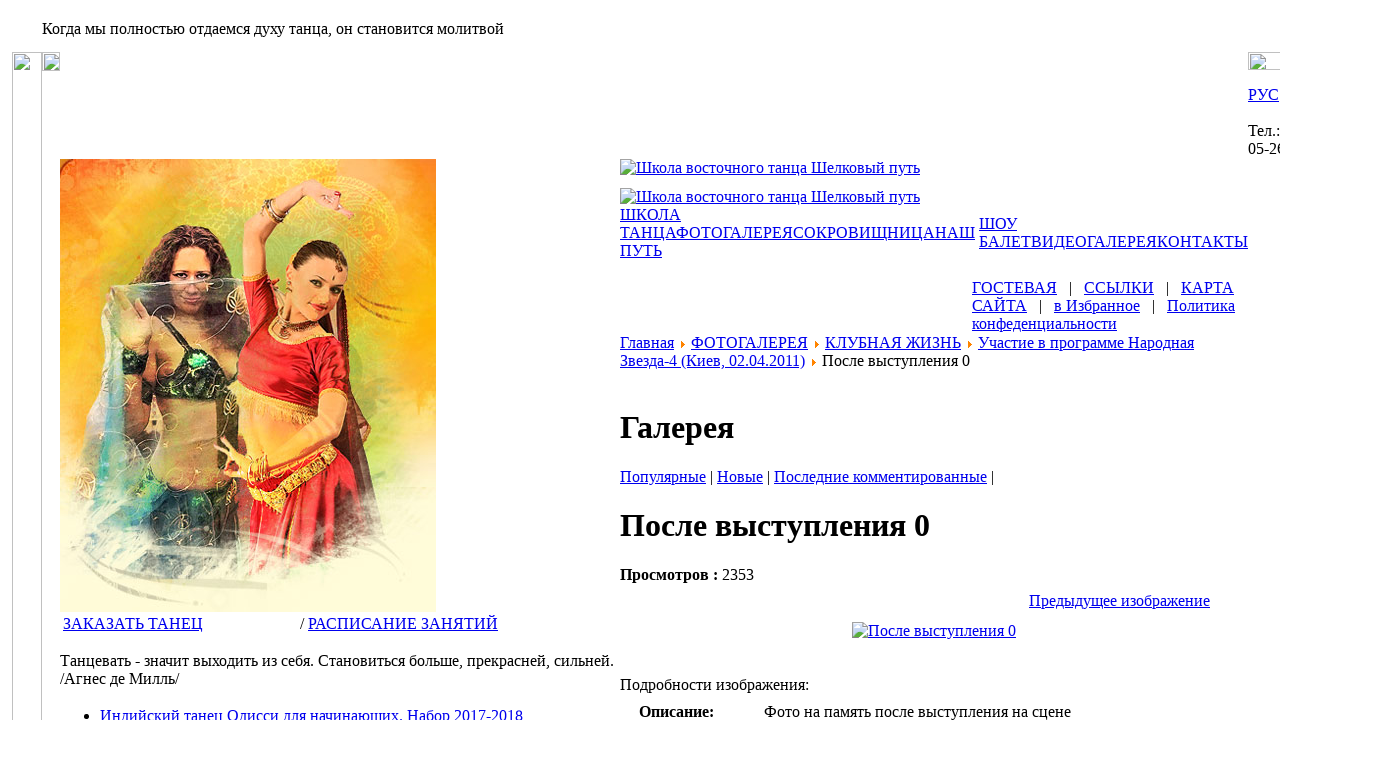

--- FILE ---
content_type: text/html; charset=windows-1251
request_url: https://orientaldance.com.ua/index.php?option=com_true&Itemid=89&func=detail&catid=26&id=435
body_size: 14905
content:
<?xml version="1.0" encoding="windows-1251"?>
<!DOCTYPE html PUBLIC "-//W3C//DTD XHTML 1.0 Transitional//EN" "http://www.w3.org/TR/xhtml1/DTD/xhtml1-transitional.dtd">
<html xmlns="http://www.w3.org/1999/xhtml">
<head>
<meta http-equiv="Content-Type" content="text/html; charset=windows-1251" />
<link href="https://orientaldance.com.ua/templates/orientaldance/css/template_css.css" rel="stylesheet" type="text/css" />

<title>Участие в программе Народная Звезда-4 (Киев, 02.04.2011) - После выступления 0</title>
<meta name="description" content="" />
<meta name="keywords" content="" />
<meta name="distribution" content="global" />
<meta name="rating" content="General" />
<meta name="document-state" content="Dynamic" />
<meta name="documentType" content="WebDocument" />
<meta name="audience" content="all" />
<meta name="revisit" content="10 days" />
<meta name="revisit-after" content="10 days" />
<meta name="allow-search" content="yes" />
<meta name="language" content="russian" />
<link href="https://orientaldance.com.ua/components/com_jcomments/tpl/default/style.css?v=10" rel="stylesheet" type="text/css" />
<script src="https://orientaldance.com.ua/components/com_jcomments/js/jcomments-v2.1.js?v=2" type="text/javascript"></script>
<script src="https://orientaldance.com.ua/components/com_jcomments/libraries/joomlatune/ajax.js" type="text/javascript"></script>

<link href="https://orientaldance.com.ua/components/com_true/css/dg.css" rel="stylesheet" type="text/css" />
<meta http-equiv="imagetoolbar" content="no" />
<script type="text/javascript" src="https://orientaldance.com.ua/components/com_true/js/carusel/jquery.js"></script>
<script type="text/javascript" src="https://orientaldance.com.ua/components/com_true/js/highslide/highslide-full.js"></script>
<link rel="stylesheet" type="text/css" href="https://orientaldance.com.ua/components/com_true/js/highslide/highslide.css" />
<script type='text/javascript'>
					hs.showCredits = false;
					hs.graphicsDir = '/components/com_true/js/highslide/graphics/';
					hs.outlineType = 'rounded-white';
					hs.captionEval = 'this.thumb.alt';
					hs.loadingText = 'Загружаем...';
					hs.registerOverlay(
				    {
				        thumbnailId: null,
				        overlayId: 'controlbar',
				        position: 'top right',
				        hideOnMouseOut: true,
				        opacity: 1
				    }
					);
					</script><script type="text/javascript" src="https://orientaldance.com.ua/components/com_true/js/carusel/jcarousellite.js"></script>
<link rel="stylesheet" type="text/css" href="https://orientaldance.com.ua/components/com_true/js/carusel/jquery.jcarousel.css" />
<link rel="stylesheet" type="text/css" href="https://orientaldance.com.ua/components/com_true/js/carusel/skin.css" />
<link rel="alternate" type="application/rss+xml" title="После выступления 0" href="https://orientaldance.com.ua/index2.php?option=com_jcomments&amp;task=rss&amp;object_id=435&amp;object_group=com_true&amp;no_html=1" />
<base href="https://orientaldance.com.ua/" />
<link rel="shortcut icon" href="https://orientaldance.com.ua/images/favicon.ico" /><!--[if lte IE 6]>
<link href="https://orientaldance.com.ua/templates/orientaldance/css/ieonly.css" rel="stylesheet" type="text/css" />
<![endif]-->
<script language="javascript" type="text/javascript">
<!--
function bookmarkthis(title,url) {
  if (window.sidebar) { // Firefox
     window.sidebar.addPanel(title, url, "");
  } else if (document.all) { // IE
     window.external.AddFavorite(url, title);
  } else if (window.opera && window.print) { // Opera
     var elem = document.createElement('a');
     elem.setAttribute('href',url);
     elem.setAttribute('title',title);
     elem.setAttribute('rel','sidebar');
     elem.click();
  }
}
//-->
</script>
<script type="text/javascript">

  var _gaq = _gaq || [];
  _gaq.push(['_setAccount', 'UA-18329209-1']);
  _gaq.push(['_trackPageview']);

  (function() {
    var ga = document.createElement('script'); ga.type = 'text/javascript'; ga.async = true;
    ga.src = ('https:' == document.location.protocol ? 'https://ssl' : 'http://www') + '.google-analytics.com/ga.js';
    var s = document.getElementsByTagName('script')[0]; s.parentNode.insertBefore(ga, s);
  })();

</script>
<link rel="stylesheet" type="text/css" href="./style.css"/>
<link rel="stylesheet" href="//maxcdn.bootstrapcdn.com/font-awesome/4.3.0/css/font-awesome.min.css">
<script type="text/javascript" src="./js/jquery-1.7.2.min.js" ></script>
<script type="text/javascript" src="./js/script.js"></script>
<script type="text/javascript" src="./js/script2.js"></script>
</head>
<!--body:begin-->

<body>
<!-- Google Tag Manager -->
<noscript><iframe src="//www.googletagmanager.com/ns.html?id=GTM-MPHXGG"
height="0" width="0"
style="display:none;visibility:hidden"></iframe></noscript>
<script>(function(w,d,s,l,i){w[l]=w[l]||[];w[l].push({'gtm.start':
new Date().getTime(),event:'gtm.js'});var f=d.getElementsByTagName(s)[0],
j=d.createElement(s),dl=l!='dataLayer'?'&l='+l:'';j.async=true;j.src=
'//www.googletagmanager.com/gtm.js?id='+i+dl;f.parentNode.insertBefore(j,f);
})(window,document,'script','dataLayer','GTM-MPHXGG');</script>
<!-- End Google Tag Manager -->
<table border="0" cellpadding="0" cellspacing="0" width="100%">
  <tbody><tr>
    <td class="gcl" width="3%">&nbsp;</td>
    <td width="94%"><table border="0" cellpadding="0" cellspacing="0" width="100%">
      <tbody><tr>
        <td class="gcl_t" height="44" width="30"><img src="/templates/orientaldance/images/sp.gif" height="1" width="1"></td>
        <td class="moto" title="Школа восточного танца Шелковый путь Киев, танец живота, восточные танцы, индийские танцы"><div class="dmoto">Когда мы полностью отдаемся духу танца, он становится молитвой</div>          <img src="/templates/orientaldance/images/sp.gif" height="1" width="1"></td>
        <td width="30"><img src="/templates/orientaldance/images/sp.gif" height="1" width="1"></td>
      </tr>
      <tr>
        <td class="gcl_b_l" align="right" valign="top"><img src="/templates/orientaldance/images/uleft.gif" height="706" width="30"></td>
        <td valign="top"><table border="0" cellpadding="0" cellspacing="0" width="100%">
          <tbody><tr>
            <td class="c1" height="9" valign="top" width="8"><div class="rcon1"><div class="rcon_i"><img src="/templates/orientaldance/images/rcon1.gif" height="19" width="18"></div>
            <img src="/templates/orientaldance/images/sp.gif" height="1" width="1"></div></td>
            <td class="gltop_left" width="16"><img src="/templates/orientaldance/images/l2left.gif" height="9" width="116"></td>
            <td class="gltop" align="right"><img src="/templates/orientaldance/images/l2right.gif" height="9" width="170"></td>
            <td class="c2" valign="top" width="9"><div class="lcon1">
                <div class="vuho_r"><img src="/templates/orientaldance/images/vuho_r.gif" height="18" width="96"></div>
                <div class="lcon_i"><img src="/templates/orientaldance/images/lcon1.gif" height="16" width="17"></div>
                <!-- меню язык  начало--><div class="lang"><a href="#">РУС</a> | <a href="#">ENG</a><br /><br /><span style="font-size:16px;">Тел.: 050-184-05-26</span></div><!-- меню язык конец -->
                <img src="/templates/orientaldance/images/sp.gif" height="1" width="1"></div></td>
          </tr>
          <tr>
            <td class="glleft_top" height="81" valign="top"><img src="/templates/orientaldance/images/l1t.gif" height="81" width="8"></td>
            <td colspan="2" rowspan="2" class="main" valign="top"><table class="gvis" border="0" cellpadding="0" cellspacing="0" width="100%">
              <tbody><tr>
                <td valign="top" width="376">
		<div class="random_image">
					<img src="https://orientaldance.com.ua/images/rotate/slide1.jpg" border="0" width="376" height="453" alt="slide1.jpg" />
				</div>
<!-- <img src="/templates/orientaldance/images/ileft1.jpg" height="453" width="376"> -->

<table valign="top" width="100%"><tr><td width="38%"><div class="hnews2"><a href="https://orientaldance.com.ua/performance.html" title="Заказать выступление экзотических восточних танцев, шоу программу танца живота на корпоратив, свадьбу, день рождения, вечеринку">ЗАКАЗАТЬ ТАНЕЦ</a></div></td><td width="1%"><div class="hnews3"> / </div></td><td width="50%"><div class="hnews2"><a href="https://orientaldance.com.ua/groups.html" title="Расписание занятий">РАСПИСАНИЕ ЗАНЯТИЙ</a></div></td></tr></table>
<!-- статистика начало -->
<!-- рассылка начало -->
<!-- наши проекты начало -->
<!-- партнеры начало -->
<!-- аффоризм начало -->
<!-- Опрос начало -->
		<div class="moduletableaff">
<p>Танцевать - значит выходить из себя. Становиться больше, прекрасней, сильней.  /Агнес де Милль/ </p>		</div>
		<div class="moduletablestik_l">
			<h3></h3>
<ul class="latestnews">
	<li class="latestnews">
		<a href="index.php?option=com_content&amp;task=view&amp;id=343&amp;Itemid=45" title="Индийский танец Одисси для начинающих. Набор 2017-2018" class="latestnews">Индийский танец Одисси для начинающих. Набор 2017-2018</a>
	</li>
		<li class="latestnews">
		<a href="index.php?option=com_content&amp;task=view&amp;id=334&amp;Itemid=45" title="Индийские танцы Болливуд для начинающих. Набор 2017-2018" class="latestnews">Индийские танцы Болливуд для начинающих. Набор 2017-2018</a>
	</li>
		<li class="latestnews">
		<a href="index.php?option=com_content&amp;task=view&amp;id=342&amp;Itemid=45" title="Танец живота для начинающих. Набор 2017-2018" class="latestnews">Танец живота для начинающих. Набор 2017-2018</a>
	</li>
		<li class="latestnews">
		<a href="index.php?option=com_content&amp;task=view&amp;id=345&amp;Itemid=45" title="Аренда зала почасово Киев" class="latestnews">Аренда зала почасово Киев</a>
	</li>
	</ul>
		</div>
		<div class="moduletablehnewsl">
<link href="/modules/minifrontpage/style.css" rel="stylesheet" type="text/css"><div class="hnews_main"><a href="/news.html">НОВОСТИ</a></div><table class="minifp" width="100%"><tbody><tr>
<td class="minifp" valign="top" width="100%">
<br class="minifp-seperator">
        <a href="index.php?option=com_content&amp;task=view&amp;id=339&Itemid=44"><img src="https://orientaldance.com.ua/images/stories/news/ukrainka2017_250.jpg" class="Tips2" title="Новости клуба \"Шелковый путь\" :: С днем независимости Украины!!!" border="0" width="80"  align="left" /></a><span class="minifp-introtitle">
        <a href="index.php?option=com_content&amp;task=view&amp;id=339&Itemid=44" class="dgm_title"class="Tips2" title="Новости клуба \"Шелковый путь\" :: С днем независимости Украины!!!" >С днем независимости Украины!!!</a><br /></span>
<span class="minifp-date">23.08.2017</span>
<br>
         Поздравляем всех украинцев с 26 годовщиной независимости.
 
...<br class="minifp-seperator">
<div class="minifp-full-link-wrp">
        <a class="createdate" href="index.php?option=com_content&amp;task=view&amp;id=339&Itemid=44">Подробнее...</a></div></td></tr><tr>
<td class="minifp" valign="top" width="100%">
<br class="minifp-seperator">
        <a href="index.php?option=com_content&amp;task=view&amp;id=338&Itemid=44"><img src="https://orientaldance.com.ua/images/stories/news/bellydanceconcert06_250.jpg" class="Tips2" title="Новости клуба \"Шелковый путь\" :: Новый обучающий сезон 2017-18 в школе танца &quot;Шелковый путь&quot;" border="0" width="80"  align="left" /></a><span class="minifp-introtitle">
        <a href="index.php?option=com_content&amp;task=view&amp;id=338&Itemid=44" class="dgm_title"class="Tips2" title="Новости клуба \"Шелковый путь\" :: Новый обучающий сезон 2017-18 в школе танца &quot;Шелковый путь&quot;" >Новый обучающий сезон 2017-18 в школе танца "Шелковый путь"</a><br /></span>
<span class="minifp-date">22.08.2017</span>
<br>
         Школа танца открывает двери для всех желающих обучаться танцу. Набор 2017-2018 года. Погрузитесь в прекрасный мир танца - ведь это не только здоровье и физическая форма, но и море удовольствия!
 
...<br class="minifp-seperator">
<div class="minifp-full-link-wrp">
        <a class="createdate" href="index.php?option=com_content&amp;task=view&amp;id=338&Itemid=44">Подробнее...</a></div></td></tr></tbody></table>
<!-- End module -->		</div>
		<div class="moduletablehnewsl">
<link href="/modules/minifrontpage/style.css" rel="stylesheet" type="text/css"><div class="hnews_main"><a href="/articles.html">СТАТЬИ</a></div><table class="minifp" width="100%"><tbody><tr>
<td class="minifp" valign="top" width="100%">
<br class="minifp-seperator">
        <a href="index.php?option=com_content&amp;task=view&amp;id=215&Itemid=71"><img src="https://orientaldance.com.ua/images/stories/default_thumb.gif" class="Tips2" title="Статьи :: Индийский танец Одисси. Стиль Гуру Сурендра Натх Джены" border="0" width="80" align="left" /></a><span class="minifp-introtitle">
        <a href="index.php?option=com_content&amp;task=view&amp;id=215&Itemid=71" class="dgm_title"class="Tips2" title="Статьи :: Индийский танец Одисси. Стиль Гуру Сурендра Натх Джены" >Индийский танец Одисси. Стиль Гуру Сурендра Натх Джены</a><br /></span>
<span class="minifp-date">31.03.2011</span>
<br>
        Среди семи классических стилей индийского танца наиболее древним является Одисси, процветавший в многочисленных храмах восточного штата Орисса.&nbsp;Танец и музыка, как и любая форма искусства в Индии...<br class="minifp-seperator">
<div class="minifp-full-link-wrp">
        <a class="createdate" href="index.php?option=com_content&amp;task=view&amp;id=215&Itemid=71">Подробнее...</a></div></td></tr><tr>
<td class="minifp" valign="top" width="100%">
<br class="minifp-seperator">
        <a href="index.php?option=com_content&amp;task=view&amp;id=214&Itemid=71"><img src="https://orientaldance.com.ua/images/stories/articles/Bollywood_010.jpg" class="Tips2" title="Статьи :: Болливуд - танцы индийского кино" border="0" width="80"  align="left" /></a><span class="minifp-introtitle">
        <a href="index.php?option=com_content&amp;task=view&amp;id=214&Itemid=71" class="dgm_title"class="Tips2" title="Статьи :: Болливуд - танцы индийского кино" >Болливуд - танцы индийского кино</a><br /></span>
<span class="minifp-date">16.03.2011</span>
<br>
        



 Bollywood dance неизменно радует нас в индийских фильмах. Пластика этих танцев одновременно зажигательная и женственная, горячая - чувственная и мягкая - лиричная никого не оставит равнодушны...<br class="minifp-seperator">
<div class="minifp-full-link-wrp">
        <a class="createdate" href="index.php?option=com_content&amp;task=view&amp;id=214&Itemid=71">Подробнее...</a></div></td></tr></tbody></table>
<!-- End module -->		</div>
		<div class="moduletable">
<div class="hnews"><a href="index.php?option=com_postman&Itemid=86">РАССЫЛКА</a></div>
<!--  Beginning Module : Postman GPL 1.0   -->

				<script language="javascript" type="text/javascript">
				<!--
					function submitpostmanmod1(formname) {
						var form = eval('document.'+formname);var place = form.email.value.indexOf("@",1);var point = form.email.value.indexOf(".",place+1); if (form.email.value == "" || form.email.value == "Электронная почта") {alert( "Пожалуйста, введите правильно адрес e-mail." );return false;
						} else {if ((place > -1)&&(form.email.value.length >2)&&(point > 1)){form.submit();return true;
							} else {alert( "Пожалуйста, введите правильно адрес e-mail." );return false;}}}
				 //-->
				</script><link rel="stylesheet" href="https://orientaldance.com.ua/components/com_postman/css/postman.css" type="text/css" ><form action="index.php?option=com_postman" method="post" name="modpostmanForm1">
			<div class="" style="text-align:left"><input type="hidden"  value="1" name="subscribed[1]" />
<input type="hidden" name="sub_list_id[1]" value="1" />
<input type="hidden" name="acc_level[1]" value="0" /><input id="wz_12" type="text" size="20" value="Электронная почта" class="inputbox" name="email" onblur="if(this.value=='') this.value='Электронная почта';" onfocus="if(this.value=='Электронная почта') this.value='' ; " />
  
 <input id="aca_22" type="button" value="Подписаться" class="button" name="Подписаться" onclick="return submitpostmanmod1('modpostmanForm1');" />
  
 
					</div>
						<input type="hidden" name="act" value="subscribe" />
						<input type="hidden" name="redirectlink" value="" />
						<input type="hidden" name="listname" value="0" />
					<input type="hidden" name="Itemid" value="86" /><input id="wz_2" type="hidden" value="1" name="receive_html" />
</form><br><!--  End Module : Postman GPL 1.0   -->
		</div>
<br />
<b>Warning</b>:  Creating default object from empty value in <b>/sata2/home/users/indiandan/www/www.orientaldance.com.ua/includes/joomla.php</b> on line <b>4231</b><br />
<br />
<b>Warning</b>:  Creating default object from empty value in <b>/sata2/home/users/indiandan/www/www.orientaldance.com.ua/includes/joomla.php</b> on line <b>4231</b><br />
<br />
<b>Warning</b>:  Creating default object from empty value in <b>/sata2/home/users/indiandan/www/www.orientaldance.com.ua/includes/joomla.php</b> on line <b>4231</b><br />
<br />
<b>Warning</b>:  Creating default object from empty value in <b>/sata2/home/users/indiandan/www/www.orientaldance.com.ua/includes/joomla.php</b> on line <b>4231</b><br />
<br />
<b>Warning</b>:  Creating default object from empty value in <b>/sata2/home/users/indiandan/www/www.orientaldance.com.ua/includes/joomla.php</b> on line <b>4231</b><br />
<br />
<b>Warning</b>:  Creating default object from empty value in <b>/sata2/home/users/indiandan/www/www.orientaldance.com.ua/includes/joomla.php</b> on line <b>4231</b><br />
<br />
<b>Warning</b>:  Creating default object from empty value in <b>/sata2/home/users/indiandan/www/www.orientaldance.com.ua/includes/joomla.php</b> on line <b>4231</b><br />
<br />
<b>Warning</b>:  Creating default object from empty value in <b>/sata2/home/users/indiandan/www/www.orientaldance.com.ua/includes/joomla.php</b> on line <b>4231</b><br />
<br />
<b>Warning</b>:  Creating default object from empty value in <b>/sata2/home/users/indiandan/www/www.orientaldance.com.ua/includes/joomla.php</b> on line <b>4231</b><br />
<br />
<b>Warning</b>:  Creating default object from empty value in <b>/sata2/home/users/indiandan/www/www.orientaldance.com.ua/includes/joomla.php</b> on line <b>4231</b><br />
<br />
<b>Warning</b>:  Creating default object from empty value in <b>/sata2/home/users/indiandan/www/www.orientaldance.com.ua/includes/joomla.php</b> on line <b>4231</b><br />
<br />
<b>Warning</b>:  Creating default object from empty value in <b>/sata2/home/users/indiandan/www/www.orientaldance.com.ua/includes/joomla.php</b> on line <b>4231</b><br />
<br />
<b>Warning</b>:  Creating default object from empty value in <b>/sata2/home/users/indiandan/www/www.orientaldance.com.ua/includes/joomla.php</b> on line <b>4231</b><br />
<br />
<b>Warning</b>:  Creating default object from empty value in <b>/sata2/home/users/indiandan/www/www.orientaldance.com.ua/includes/joomla.php</b> on line <b>4231</b><br />
<br />
<b>Warning</b>:  Creating default object from empty value in <b>/sata2/home/users/indiandan/www/www.orientaldance.com.ua/includes/joomla.php</b> on line <b>4231</b><br />
    <style type="text/css">
    /*<![CDATA[*/
    .dgpic {
    float:left;
    background:#FFF;
    border:1px solid #BDBDBD;
    margin:5px;
    padding:1px
    }

    .dgpic_left {
    float:left;
    background:#FFF;
    border:1px solid #BDBDBD;
    margin:5px;
    padding:1px
    }

    .dgpic_right {
    float:right;
    background:#FFF;
    border:1px solid #BDBDBD;
    margin:5px;
    padding:1px
    }

    .dgpic_capt {
    font-size:9px;
    font-weight:400;
    color:#FFF;
    border-top:1px solid #FFF;
    background:#BDBDBD;
    text-align: center;
    }

    html* .dgpic_capt {
    font-size:9px;
    font-weight:400;
    color:#FFF;
    border-top:none;
    border-top: none;
    background:#BDBDBD;
    text-align: center;
    }
    /*]]>*/
    </style>
    	
		<div class="moduletable">
<div class="hnews">
<a href="/nashi-proektyi.html" target="_self">НАШИ ПРОЕКТЫ</a> 
</div>
<div>
<a href="http://photodance.info/" target="_blank" class="anews">Фототанец</a> 
</div>
<div>
<a href="http://indiandance.in.ua/" target="_blank">Портал индийского танца Украины</a> <br />
<a href="http://vkontakte.ru/club23339332" target="_blank" class="anews"><span class="anews">Роспись хной - мехенди (менди)</span></a><a href="http://www.liveinternet.ru/community/sacreddance/" target="_blank" class="anews"><br />
Сакральные танцы - духовный путь через танец</a><br />
<a href="http://www.liveinternet.ru/community/indiandance/" target="_blank" class="anews">Красота и божественность индийских танев</a><br />
<a href="http://photo.i.ua/channel/1147/" target="_blank" class="anews">Фотогалерея &quot;Incredible India&quot;</a>
</div>
		</div>
		<div class="moduletable">
<table cellpadding="0" cellspacing="0" class="banners"><tr><td><a href="index.php?option=com_banners&amp;task=clk&amp;id=6" target="_blank"><img src="https://orientaldance.com.ua/images/banners/silkway_banner.gif" style="border:0px solid green" vspace="0" alt="Танец живота, восточные танцы, индийские танцы, танцы для детей, танцы болливуд. Клуб "Шелковый путь"" title="Танец живота, восточные танцы, индийские танцы, танцы для детей, танцы болливуд. Клуб "Шелковый путь"" width="235" height="100" /></a></td></tr></table>		</div>
		<div class="moduletable">
		<script language="javascript" type="text/javascript">
		<!--
		function submitbutton_Poll1() {
			var form		= document.pollxtd1;
			var radio		= form.voteid;
			var radioLength = radio.length;
			var check		= 0;

			if ( 'z' != 'z' ) {
				alert('Вы уже проголосовали в этом опросе!');
				return;
			}
			for(var i = 0; i < radioLength; i++) {
				if(radio[i].checked) {
					form.submit();
					check = 1;
				}
			}
			if (check == 0) {
				alert('Вы не сделали свой выбор. Пожалуйста, попробуйте ещё раз');
			}
		}
		//-->
		</script>
		<form name="pollxtd1" method="post" action="index.php?option=com_poll&amp;Itemid=42">
		<div class="poll">
			<h4>Что для вас главное при выборе школы танца?</h4>
			<table class="pollstableborder" cellspacing="0" cellpadding="0" border="0">			<tr>
				<td valign="top" class="sectiontableentry2">
					<input type="radio" name="voteid" id="voteid61" value="61" alt="61" />
				</td>
				<td valign="top" class="sectiontableentry2">
					<label for="voteid61">Имидж и известность школы</label>
				</td>
			</tr>
			<tr>
				<td valign="top" class="sectiontableentry1">
					<input type="radio" name="voteid" id="voteid62" value="62" alt="62" />
				</td>
				<td valign="top" class="sectiontableentry1">
					<label for="voteid62">Преподаватель</label>
				</td>
			</tr>
			<tr>
				<td valign="top" class="sectiontableentry2">
					<input type="radio" name="voteid" id="voteid63" value="63" alt="63" />
				</td>
				<td valign="top" class="sectiontableentry2">
					<label for="voteid63">Атмосфера на занятии</label>
				</td>
			</tr>
			<tr>
				<td valign="top" class="sectiontableentry1">
					<input type="radio" name="voteid" id="voteid64" value="64" alt="64" />
				</td>
				<td valign="top" class="sectiontableentry1">
					<label for="voteid64">Уровень обучения</label>
				</td>
			</tr>
			<tr>
				<td valign="top" class="sectiontableentry2">
					<input type="radio" name="voteid" id="voteid65" value="65" alt="65" />
				</td>
				<td valign="top" class="sectiontableentry2">
					<label for="voteid65">Удобное расположение</label>
				</td>
			</tr>
			<tr>
				<td valign="top" class="sectiontableentry1">
					<input type="radio" name="voteid" id="voteid66" value="66" alt="66" />
				</td>
				<td valign="top" class="sectiontableentry1">
					<label for="voteid66">Физическая нагрузка</label>
				</td>
			</tr>
			<tr>
				<td valign="top" class="sectiontableentry2">
					<input type="radio" name="voteid" id="voteid67" value="67" alt="67" />
				</td>
				<td valign="top" class="sectiontableentry2">
					<label for="voteid67">Коллектив и общение</label>
				</td>
			</tr>
			<tr>
				<td valign="top" class="sectiontableentry1">
					<input type="radio" name="voteid" id="voteid68" value="68" alt="68" />
				</td>
				<td valign="top" class="sectiontableentry1">
					<label for="voteid68">Стоимость занятий</label>
				</td>
			</tr>
			<tr>
				<td valign="top" class="sectiontableentry2">
					<input type="radio" name="voteid" id="voteid69" value="69" alt="69" />
				</td>
				<td valign="top" class="sectiontableentry2">
					<label for="voteid69">Комфортность зала</label>
				</td>
			</tr>
			</table>
			<div class="poll_buttons">
				<input type="button" onclick="submitbutton_Poll1();" name="task_button" class="button" value="Голосовать" />
				<input type="button" name="option" class="button" value="Результаты" onclick="document.location.href='index.php?option=com_poll&amp;task=results&amp;id=19&amp;Itemid=42';" />
			</div>
		</div>
		<input type="hidden" name="id" value="19" />
		<input type="hidden" name="task" value="vote" />
		<input type="hidden" name="jbb00d5f4be65f8170bd5bd5758b176a1" value="1" />
	</form>
			</div>
<!-- опрос конец -->
<!-- аффоризм конец -->
<!-- партнеры конец -->
<!-- наши проекты конец -->
<!-- рассылка конец -->
<!-- статистика конец -->

<br><br><br>

</td>
                <td class="gmenu" valign="top">
<!-- заголовок и лого начало -->
<div class="logo"><a href="https://orientaldance.com.ua/" title="Школа восточного танца Шелковый путь"><img src="/templates/orientaldance/images/logo.png" border="0" height="59" width="53" alt="Школа восточного танца Шелковый путь" title="Школа восточного танца Шелковый путь"></a></div>
<div class="club"><a href="https://orientaldance.com.ua/" title="Школа восточного танца Шелковый путь"><img src="/templates/orientaldance/images/club.png" border="0" height="11" width="157"></a></div>
                  <div class="sw"><a href="https://orientaldance.com.ua/" title="Школа восточного танца Шелковый путь"><img src="/templates/orientaldance/images/silkway.gif" alt="Школа восточного танца Шелковый путь" title="Школа восточного танца Шелковый путь" border="0" height="34" width="515"></a></div>
<!-- заголовок и лого конец -->

<!-- меню начало -->
<table class="dmenu" align="center" border="0" cellpadding="0" cellspacing="0" width="400">
                    <tbody><tr>
				<td align="left" width="180"> 
        	            		<div class="moduletable-round">
<a href="index.php?option=com_content&amp;task=view&amp;id=30&amp;Itemid=61" title="" class="mainlevel" >ШКОЛА ТАНЦА</a><a href="index.php?option=com_true&amp;Itemid=89" title="" class="mainlevel" id="active_menu">ФОТОГАЛЕРЕЯ</a><a href="index.php?option=com_content&amp;task=view&amp;id=43&amp;Itemid=70" title="" class="mainlevel" >СОКРОВИЩНИЦА</a><a href="index.php?option=com_content&amp;task=view&amp;id=53&amp;Itemid=82" title="" class="mainlevel" >НАШ ПУТЬ</a>		</div>
				</td>
                      <td width="15">&nbsp;</td>
                      <td align="left">
        	            		<div class="moduletable-round">
<a href="index.php?option=com_content&amp;task=view&amp;id=25&amp;Itemid=56" title="" class="mainlevel" >ШОУ БАЛЕТ</a><a href="index.php?option=com_content&amp;task=blogsection&amp;id=5&amp;Itemid=49" title="" class="mainlevel" >ВИДЕОГАЛЕРЕЯ</a><a href="index.php?option=com_contact&amp;catid=12&amp;Itemid=55" title="" class="mainlevel" >КОНТАКТЫ</a>		</div>
					</td>
                    </tr>
                  </tbody></table><!-- меню конец -->
                  
	<!-- подменю начало --><table align="center" border="0" cellpadding="0" cellspacing="0" style="height: 33px">
                    <tbody>
						                    </tbody></table><!-- подменю конец -->
<table align="center" border="0" cellpadding="0" cellspacing="0" width="100%">
                    <tbody>
					<tr><td align="left"  width="56%">&nbsp;</td><td align="left">&nbsp;</td></tr>
<tr>
 <!-- путь начало --><td align="left"  width="56%">
</td><!-- путь конец -->
 					
<td align="left">
		<div class="moduletable-nav">
<table width="100%" border="0" cellpadding="0" cellspacing="1"><tr><td class="jtd_nowrap"><a href="index.php?option=com_akobook&amp;Itemid=36" class="mainlevel"  title="ГОСТЕВАЯ">ГОСТЕВАЯ</a><span class="mainlevel"> &nbsp; | &nbsp; </span><a href="index.php?option=com_linx&amp;Itemid=83" class="mainlevel"  title="ССЫЛКИ">ССЫЛКИ</a><span class="mainlevel"> &nbsp; | &nbsp; </span><a href="index.php?option=com_xmap&amp;Itemid=34" class="mainlevel"  title="КАРТА САЙТА">КАРТА САЙТА</a><span class="mainlevel"> &nbsp; | &nbsp; </span><a href="javascript:bookmarkthis('Клуб Восточного танца &quot;Шелковый путь&quot;(г. Киев)', 'http://www.orientaldance.com.ua/')" class="mainlevel"  title="в Избранное">в Избранное</a><span class="mainlevel"> &nbsp; | &nbsp; </span><a href="index.php?option=com_content&amp;task=view&amp;id=337&amp;Itemid=91" title="Политика конфеденциальности" target="_blank" class="mainlevel" >Политика конфеденциальности</a></td></tr></table>		</div>
 
</td>
                     </tr>
					<tr>
 <!-- путь начало --><td align="left"  width="56%" colspan="2">
<div class="pathway">
<span class="pathway"><a href="https://orientaldance.com.ua" class="pathway" title="Главная">Главная</a> <img src="https://orientaldance.com.ua/images/M_images/arrow.png" alt=">>" /> <a href="index.php?option=com_true&amp;Itemid=89" class="pathway" title="ФОТОГАЛЕРЕЯ">ФОТОГАЛЕРЕЯ</a> <img src="https://orientaldance.com.ua/images/M_images/arrow.png" alt=">>" /> <a href='index.php?option=com_true&Itemid=89&func=viewcategory&catid=3' class='pathway'>КЛУБНАЯ ЖИЗНЬ</a><img src="https://orientaldance.com.ua/images/M_images/arrow.png" hspace="4" alt="" /><a href='index.php?option=com_true&Itemid=89&func=viewcategory&catid=26' class='pathway'>Участие в программе Народная Звезда-4 (Киев, 02.04.2011)</a><img src="https://orientaldance.com.ua/images/M_images/arrow.png" hspace="4" alt="" />После выступления 0</span><!--  -->
</div></td><!-- путь конец -->
                     </tr>

					 </tbody></table>
				  <table border="0" cellpadding="0" cellspacing="0" width="100%">
                    <tbody><tr>
					<td valign='top' width='100%'>  
<!-- ДОБРО ПОЖАЛОВАТЬ начало -->
					
			<!--content:begin-->
            <div class="content">
                <br /><div class="componentheading"><h1>Галерея</h1></div><div class="tg_pathway"></div><div class="dt_links"><a href="index.php?option=com_true&Itemid=89&func=special">Популярные</a> | <a href="index.php?option=com_true&Itemid=89&func=special&sorting=lastadd">Новые</a> | <a href="index.php?option=com_true&Itemid=89&func=special&sorting=lastcomment">Последние комментированные</a> | </div>
        <script type="text/javascript">
      var mycarousel_itemList = [

       
{img: 'https://orientaldance.com.ua/images/trueimg/thumbs/26/7C985C181349-26.jpg', id:'img406', url: 'index.php?option=com_true&Itemid=89&func=detail&catid=26&id=406', width: '150'},
{img: 'https://orientaldance.com.ua/images/trueimg/thumbs/26/A5540AADD171-26.jpg', id:'img407', url: 'index.php?option=com_true&Itemid=89&func=detail&catid=26&id=407', width: '150'},
{img: 'https://orientaldance.com.ua/images/trueimg/thumbs/26/7BFA3849391C-26.jpg', id:'img408', url: 'index.php?option=com_true&Itemid=89&func=detail&catid=26&id=408', width: '150'},
{img: 'https://orientaldance.com.ua/images/trueimg/thumbs/26/F7B30D7A2E6A-26.jpg', id:'img409', url: 'index.php?option=com_true&Itemid=89&func=detail&catid=26&id=409', width: '150'},
{img: 'https://orientaldance.com.ua/images/trueimg/thumbs/26/EB004950A589-26.jpg', id:'img410', url: 'index.php?option=com_true&Itemid=89&func=detail&catid=26&id=410', width: '150'},
{img: 'https://orientaldance.com.ua/images/trueimg/thumbs/26/0D99B0E2A396-26.jpg', id:'img411', url: 'index.php?option=com_true&Itemid=89&func=detail&catid=26&id=411', width: '150'},
{img: 'https://orientaldance.com.ua/images/trueimg/thumbs/26/5ABF183F04E8-26.jpg', id:'img412', url: 'index.php?option=com_true&Itemid=89&func=detail&catid=26&id=412', width: '150'},
{img: 'https://orientaldance.com.ua/images/trueimg/thumbs/26/2023E3CA3DCD-26.jpg', id:'img416', url: 'index.php?option=com_true&Itemid=89&func=detail&catid=26&id=416', width: '150'},
{img: 'https://orientaldance.com.ua/images/trueimg/thumbs/26/6C2B5AE90DBA-26.jpg', id:'img417', url: 'index.php?option=com_true&Itemid=89&func=detail&catid=26&id=417', width: '150'},
{img: 'https://orientaldance.com.ua/images/trueimg/thumbs/26/C730755A4499-26.jpg', id:'img418', url: 'index.php?option=com_true&Itemid=89&func=detail&catid=26&id=418', width: '150'},
{img: 'https://orientaldance.com.ua/images/trueimg/thumbs/26/1EF1C45C6F3F-26.jpg', id:'img419', url: 'index.php?option=com_true&Itemid=89&func=detail&catid=26&id=419', width: '150'},
{img: 'https://orientaldance.com.ua/images/trueimg/thumbs/26/11DDE72F0D77-26.jpg', id:'img420', url: 'index.php?option=com_true&Itemid=89&func=detail&catid=26&id=420', width: '150'},
{img: 'https://orientaldance.com.ua/images/trueimg/thumbs/26/FDB3799C7BC0-26.jpg', id:'img421', url: 'index.php?option=com_true&Itemid=89&func=detail&catid=26&id=421', width: '150'},
{img: 'https://orientaldance.com.ua/images/trueimg/thumbs/26/C2C596899DA6-26.jpg', id:'img422', url: 'index.php?option=com_true&Itemid=89&func=detail&catid=26&id=422', width: '150'},
{img: 'https://orientaldance.com.ua/images/trueimg/thumbs/26/737A466CE08E-26.jpg', id:'img423', url: 'index.php?option=com_true&Itemid=89&func=detail&catid=26&id=423', width: '150'},
{img: 'https://orientaldance.com.ua/images/trueimg/thumbs/26/6376C779591A-26.jpg', id:'img427', url: 'index.php?option=com_true&Itemid=89&func=detail&catid=26&id=427', width: '150'},
{img: 'https://orientaldance.com.ua/images/trueimg/thumbs/26/2F41A30916C3-26.jpg', id:'img428', url: 'index.php?option=com_true&Itemid=89&func=detail&catid=26&id=428', width: '150'},
{img: 'https://orientaldance.com.ua/images/trueimg/thumbs/26/2F29508025DB-26.jpg', id:'img429', url: 'index.php?option=com_true&Itemid=89&func=detail&catid=26&id=429', width: '150'},
{img: 'https://orientaldance.com.ua/images/trueimg/thumbs/26/4D0709F11546-26.jpg', id:'img426', url: 'index.php?option=com_true&Itemid=89&func=detail&catid=26&id=426', width: '150'},
{img: 'https://orientaldance.com.ua/images/trueimg/thumbs/26/3BC9AFA20428-26.jpg', id:'img425', url: 'index.php?option=com_true&Itemid=89&func=detail&catid=26&id=425', width: '150'},
{img: 'https://orientaldance.com.ua/images/trueimg/thumbs/26/CF90D0019A40-26.jpg', id:'img424', url: 'index.php?option=com_true&Itemid=89&func=detail&catid=26&id=424', width: '150'},
{img: 'https://orientaldance.com.ua/images/trueimg/thumbs/26/DAA8558AF457-26.jpg', id:'img430', url: 'index.php?option=com_true&Itemid=89&func=detail&catid=26&id=430', width: '150'},
{img: 'https://orientaldance.com.ua/images/trueimg/thumbs/26/B97F1B9E4177-26.jpg', id:'img431', url: 'index.php?option=com_true&Itemid=89&func=detail&catid=26&id=431', width: '150'},
{img: 'https://orientaldance.com.ua/images/trueimg/thumbs/26/D6148F6DA25F-26.jpg', id:'img432', url: 'index.php?option=com_true&Itemid=89&func=detail&catid=26&id=432', width: '150'},
{img: 'https://orientaldance.com.ua/images/trueimg/thumbs/26/59CC6AFA2083-26.jpg', id:'img433', url: 'index.php?option=com_true&Itemid=89&func=detail&catid=26&id=433', width: '150'},
{img: 'https://orientaldance.com.ua/images/trueimg/thumbs/26/8BDAD47F5044-26.jpg', id:'img434', url: 'index.php?option=com_true&Itemid=89&func=detail&catid=26&id=434', width: '150'},
{img: 'https://orientaldance.com.ua/images/trueimg/thumbs/26/0D7248AE0B58-26.jpg', id:'img435', url: 'index.php?option=com_true&Itemid=89&func=detail&catid=26&id=435', width: '150'},
{img: 'https://orientaldance.com.ua/images/trueimg/thumbs/26/99701BF3EE94-26.jpg', id:'img436', url: 'index.php?option=com_true&Itemid=89&func=detail&catid=26&id=436', width: '150'},
{img: 'https://orientaldance.com.ua/images/trueimg/thumbs/26/ABE119CC77EA-26.jpg', id:'img437', url: 'index.php?option=com_true&Itemid=89&func=detail&catid=26&id=437', width: '150'},
{img: 'https://orientaldance.com.ua/images/trueimg/thumbs/26/DDF83F9E883C-26.jpg', id:'img438', url: 'index.php?option=com_true&Itemid=89&func=detail&catid=26&id=438', width: '150'}
      ];
      jQuery.noConflict();
      function mycarousel_itemVisibleInCallback(carousel, item, i, state, evt)
      {
          // The index() method calculates the index from a
          // given index who is out of the actual item range.
          var idx = carousel.index(i, mycarousel_itemList.length);
          carousel.add(i, mycarousel_getItemHTML(mycarousel_itemList[idx - 1]));
      };
      function mycarousel_itemVisibleOutCallback(carousel, item, i, state, evt)
      {
          carousel.remove(i);
      };
      /**
       * Item html creation helper.
       */
      function mycarousel_getItemHTML(item)
      {
          return ''  + '<br /><a href="' + item.url + '"><img id="' + item.id + '" "' +'" src="' + item.img + '" width="100" alt="" width="'+ item.img +'"  class="dt2" /></a><br />' ;
      };
      jQuery(document).ready(function() {
		    jQuery('#mycarousel').jcarousel({
        		size: mycarousel_itemList.length,
				start: 26,
				scroll: 3,
		        itemVisibleInCallback: {onBeforeAnimation: mycarousel_itemVisibleInCallback},
                itemVisibleOutCallback: {onAfterAnimation: mycarousel_itemVisibleOutCallback}
		    });
		});
	    </script>

<a name="top_tg"></a>
<!-- Название картинки -->
<div class="dt_image_title">
	<h1>После выступления 0</h1>
		<!-- Количество просмотров изображения  -->
			<span class="tg_author">
		<strong>Просмотров : </strong>2353</span></div>

<!-- Рейтинг для изображения -->
	
<table width="100%" border="0" cellspacing="4" cellpadding="4">
<!-- Навигация  туда-сюда -->
	<tr>
		<td align="right" class="dt6"><a href="index.php?option=com_true&Itemid=89&func=detail&catid=26&id=436#top_tg" class="true_prev">Предыдущее изображение</a></td>
		<td align="left" class="dt5"></td>
	</tr>

<!-- Изображение с кнопкой редактирования для автора-->
	<tr>
		<td align="center" colspan="2" class="tg_image">
			<!-- картинка для среднего эскиза -->
				<span><a href="https://orientaldance.com.ua/index.php?option=com_true&Itemid=89&func=wmark&oid=435" class="highslide" onclick="return hs.expand(this, { captionText: 'После выступления 0' })"   title=""><img src="https://orientaldance.com.ua/index.php?option=com_true&Itemid=89&func=wmark&mid=435" alt="После выступления 0" /></a></span>			<!-- редактирование автором-->
					</td>
	</tr>
<!-- рисуем дополнительные изображения в виде карусели -->
        <tr>
        <td align="center" colspan="2">
            <div id="wrap"><ul id="mycarousel" class="jcarousel-skin-tango"></ul></div>        </td>
    </tr>
    </table>
<!-- начало дива для сворачивания подробностей-->
	<!-- Детали изображения  -->
			<div class="dt_image_title">Подробности изображения:</div>

	<table width="100%" border="0" cellspacing="0" cellpadding="4" style="margin: 5px 15px;">

   	<!-- Описание изображения  -->
    	    		<tr class="sectiontableentry1">
        		<td width="20%" valign="middle"><strong>Описание:</strong></td>
			<td valign="middle">Фото на память после выступления на сцене</td>
        	</tr>

  	<!-- Дата создания изображения  -->
		</table>
			<!-- -->
		<!-- блок комментариев -->
	<script type="text/javascript">
var jcomments=new JComments(435, 'com_true','https://orientaldance.com.ua/index2.php?option=com_jcomments&amp;no_html=1&amp;Itemid=89');
jcomments.setList('comments-list');
</script>
<div id="jc">
<div id="comments"><div id="comments-list" class="comments-list"></div>
</div>
<div id="comments-form-link">
<a id="addcomments" class="showform" href="#addcomments" onclick="jcomments.showForm(435,'com_true', 'comments-form-link'); return false;">Добавить комментарий</a>
</div>
<div id="comments-footer" align="center"></div>
<script type="text/javascript">
jcomments.setAntiCache(1,0,1);
</script> 
</div>

<!-- конец дива для сворачивания подробностей-->
	<script language="javascript" type="text/javascript">
	<!--
	function showThumb(title, name) {
	html = '<div style="width:100%;text-align:center;vertical-align:middle;"><img style="border:1px solid #fff; margin:20px" src='+name+' name="imagelib" alt="No Pics" />'+'<' + '/div>';
	return overlib(html, CAPTION, title)
	}
	-->
	</script>
    
            </div>
            <!--content:end-->

<!-- новости начало -->
					<!-- новости конец -->
<!-- Cтатьи начало -->
<!-- статьи конец -->

<!-- ДОБРО ПОЖАЛОВАТЬ конец --></td>
                      <td valign="top">
		    <!-- объявления начало -->
                  <!-- объявления конец -->

					
			




</td>
                    </tr>
                  </tbody></table></td>
              </tr>
            </tbody></table>              <p>&nbsp;</p>              </td>
            <td class="glright_top" height="81" valign="top"><img src="/templates/orientaldance/images/l3top.gif" height="81" width="9"></td>
          </tr>
          <tr>
            <td class="glleft" valign="bottom"><img src="/templates/orientaldance/images/sp.gif" height="488" width="1"><br><img src="/templates/orientaldance/images/l1bot.gif" height="119" width="8"></td>
            <td class="glright" valign="bottom"><img src="/templates/orientaldance/images/l3bot.gif" height="119" width="9"></td>
          </tr>
          <tr>
            <td class="c4" height="9" width="8"><div class="rcon1"><div class="rcon_i_b"><img src="/templates/orientaldance/images/cbot_l.gif" height="12" width="12"></div>
            <img src="/templates/orientaldance/images/sp.gif" height="1" width="1"></div></td>
            <td class="glbot_left"><img src="/templates/orientaldance/images/l4left.gif" height="9" width="116"></td>
            <td class="glbot" align="right"><img src="/templates/orientaldance/images/l4right.gif" height="9" width="170"></td>
            <td class="c3"><div class="rcon1"><div class="lcon_i_b"><img src="/templates/orientaldance/images/cbot_r.gif" height="12" width="12"></div>
            <img src="/templates/orientaldance/images/sp.gif" height="1" width="1"></div></td>
          </tr>
        </tbody></table></td>
        <td valign="top" width="30"><img src="/templates/orientaldance/images/uright.gif" height="706" width="30"></td>
      </tr>
      <tr>
        <td class="gcl_b_l"><img src="/templates/orientaldance/images/sp.gif" height="1" width="1"></td>
        <td colspan="2" class="ubot" valign="top"><div class="dubot">
<!-- копирайт начало -->
	<table border="0" width="100%"><tbody><tr><td width="60%">	
		<div class="cpr">© 2005-2017 <a style="text-decoration: none; color: rgb(255, 214, 101);" href="https://orientaldance.com.ua/" title="Школа восточного танца Шелковый путь Киев">Школа восточного танца "Шелковый путь"</a></div> 
</td><td>
		<div class="moduletablecpr">
г. Киев, тел. 8-050-184-05-26(27); 8-044-331-32-06 
		</div>
</td></tr>
</tbody></table>
<table align="center">
<tr>
<td>
<div id="thumb"><noindex>
<!-- begin of Top100 code --><script id="top100Counter" type="text/javascript" src="http://counter.rambler.ru/top100.jcn?2256863"></script><noscript><a href="http://top100.rambler.ru/navi/2256863/"><img src="http://counter.rambler.ru/top100.cnt?2256863" alt="Rambler's Top100" border="0" /></a></noscript><!-- end of Top100 code --><!--bigmir)net TOP 100--><script type="text/javascript" language="javascript"><!--bmN=navigator,bmD=document,bmD.cookie='b=b',i=0,bs=[],bm={v:125352,s:125352,t:18,c:bmD.cookie?1:0,n:Math.round((Math.random()* 1000000)),w:0};for(f=self;f!=f.parent;f=f.parent)bm.w++;try{if(bmN.plugins&&bmN.mimeTypes.length&&(x=bmN.plugins['Shockwave Flash']))bm.m=parseInt(x.description.replace(/([a-zA-Z]|s)+/,''));else for(f=3;f<20;f++)if(eval('new ActiveXObject("ShockwaveFlash.ShockwaveFlash.'+f+'")'))bm.m=f}catch(e){;}try{bm.y=bmN.javaEnabled()?1:0}catch(e){;}try{bmS=screen;bm.v^=bm.d=bmS.colorDepth||bmS.pixelDepth;bm.v^=bm.r=bmS.width}catch(e){;}r=bmD.referrer.slice(7);if(r&&r.split('/')[0]!=window.location.host){bm.f=escape(r);bm.v^=r.length}bm.v^=window.location.href.length;for(x in bm)bs[i++]=x+bm[x];bmD.write('<a href="http://www.bigmir.net/" target="_blank" onClick="img=new Image();img.src=&quot;http://www.bigmir.net/?cl=125352&quot;;"><img src="http://c.bigmir.net/?'+bs.join('&')+'"  width="88" height="63" border="0" alt="bigmir)net TOP 100" title="bigmir)net TOP 100"></a>');//--></script><!--bigmir)net TOP 100--><!-- Рейтинг A.ua --><a href="http://www.a.ua/" target=_blank onclick='window.open("http://top.a.ua/votes.php?id=7019"); return false;'><script>coD=document;coR=escape(coD.referrer);coJ="1";coV="0";coQ="";coJ = "0"; </script><script language="javascript1.1">coV="1";coJ = (navigator.javaEnabled()?"1":"0");</script><script language="javascript1.2">coS=screen;coQ='&d='+(coS.colorDepth?coS.colorDepth:coS.pixelDepth)+"&rs="+coS.width;coV="2";</script><script language="javascript1.3">coV="3";</script><script language="JavaScript"> second_file = '<'+'script language="JavaScript" src="http://c.a.ua/counter.php?id=7019&dis=2&r='+coR+coQ+'&jv='+coV+'&j='+coJ+'"></'+'script>';coD.write(second_file);</script></a><noscript><a href=http://top.a.ua/ target=_blank><img src="http://c.a.ua/counter.php?id=7019&dis=2" width=88 height=31 border=0 alt="Rated by Atop"></a></noscript><!-- Конец Рейтинга A.ua --><!-- MyCounter --><script language="JavaScript" type="text/javascript"><!--var j=0,d=document,s=screen,h='mycounter.com.ua/'var url="http://"+h+"stats/?id=20637"//--></script><script language="JavaScript1.1" type="text/javascript"><!--j=1//--></script><script language="JavaScript1.2" type="text/javascript"><!--j=2//--></script><script language="JavaScript1.3" type="text/javascript"><!--j=3//--></script><script language="JavaScript" type="text/javascript"><!--d.cookie="s=1;path=/";d.write('<a href="http://'+h+'" target=_blank onClick="this.href=url"><img src="http://get.'+h+'counter.php?id=20637&w='+escape(window.location.href)+((typeof(s)=='undefined')?'':'&s='+s.width+'x'+s.height+'x'+(s.colorDepth?s.colorDepth:s.pixelDepth))+(d.referrer?'&r='+escape(d.referrer):'')+(d.cookie?'&c=1':'')+'&j='+j+(navigator.javaEnabled()?'&e=1':'')+'" title="MyCounter - Ваш счётчик"'+'alt="MyCounter - Ваш счётчик" border="0" width="88" height="31" /></a>')//--></script><noscript><a target="_blank"href="http://mycounter.com.ua/"><imgsrc="http://get.mycounter.com.ua/counter.php?id=20637" border="0"width="88" height="31" title="MyCounter - Ваш счётчик"alt="MyCounter - Ваш счётчик" /></a></noscript><!-- End MyCounter code --><!-- I.UA counter --><a href="http://www.i.ua/" target="_blank" onclick="this.href='http://i.ua/r.php?714';" title="Rated by I.UA"><script type="text/javascript" language="javascript"><!--iS='<img src="http://r.i.ua/s?u714&p62&n'+Math.random();iD=document;iD.cookie="iua=1";if(iD.cookie)iS+='&c1';try{iS+='&d'+(screen.colorDepth?screen.colorDepth:screen.pixelDepth)+"&w"+screen.width+'&h'+screen.height}catch(e){ }iT=iD.referrer.slice(7);iH=window.location.href.slice(7);((iI=iT.indexOf('/'))!=-1)?(iT=iT.substring(0,iI)):(iI=iT.length);if(iT!=iH.substring(0,iI))iS+='&f'+escape(iD.referrer.slice(7))iS+='&r'+escape(iH);iD.write(iS+'" border="0" width="88" height="31" />');//--></script></a><!-- End of I.UA counter --><!-- proext TOP v1.00 --><a href="http://www.proext.com/" target=_blank onClick='this.href="http://top.proext.com/go.cgi?u=52376";'><script language="javascript"><!--pcD=document;pcD.cookie="b=b";pcC=pcD.cookie?1:0;pcQ='<img src="http://t.proext.com/?u=52376&v=1&f=5&c='+pcC;pcF = pcD.referrer.slice(7);((pcI=pcF.indexOf('/'))!=-1)?(pcF=pcF.substring(0,pcI)):(pcI=pcF.length);if(pcF!=window.location.href.substring(7,7+pcI)){pcQ+='&r='+escape(pcD.referrer)}else {try{pcOF=(window.opener && window.opener.document && window.opener.document.referrer)?window.opener.document.referrer.slice(7):'';((pcOI=pcOF.indexOf('/'))!=-1)?(pcOF=pcOF.substring(0,pcOI)):(pcOI=pcOF.length);if(pcOF!=window.location.href.substring(7,7+pcOI))pcQ+='&r='+escape(window.opener.document.referrer)}catch(e){}}pcQ+='&p='+escape(document.URL)+'&t='+Math.random();pcD.write(pcQ+'" width=88 height=31 border=0 alt="TOP.proext.com">');//--></script></a><!-- proext TOP --><script type='text/javascript'><!--var st24Date=(new Date()).getTime();var st24Src='http://ua5.hit.stat24.com/_'+st24Date;st24Src+='/script.js?id=';st24Src+='Aqib8m7c7LJSRV138.kVFpZWTGQdJBCuPQ.Z_cSeAG7.U7/l=11';var st24Tg='<'+'scr'+'ipt type="text/javascript" src="';document.writeln(st24Tg+st24Src+'"></'+'scr'+'ipt>');//--></script><!--Логотип статистики--><a href='http://www.stat24.meta.ua' target='_blank'><img alt='МЕТА - Украина. Рейтинг сайтов' border='0' src='http://stat24.meta.ua/img/counter/9.gif' /></a><!-- hit.ua --><a href='http://hit.ua/?x=1843' target='_blank'><script language="javascript" type="text/javascript"><!--Cd=document;Cr="&"+Math.random();Cp="&s=1";Cd.cookie="b=b";if(Cd.cookie)Cp+="&c=1";Cp+="&t="+(new Date()).getTimezoneOffset();if(self!=top)Cp+="&f=1";//--></script><script language="javascript1.1" type="text/javascript"><!--if(navigator.javaEnabled())Cp+="&j=1";//--></script><script language="javascript1.2" type="text/javascript"><!--if(typeof(screen)!='undefined')Cp+="&w="+screen.width+"&h="+screen.height+"&d="+(screen.colorDepth?screen.colorDepth:screen.pixelDepth);//--></script><script language="javascript" type="text/javascript"><!--Cd.write("<img src='http://c.hit.ua/hit?i=1843&g=0&x=1"+Cp+Cr+"&r="+escape(Cd.referrer)+"&u="+escape(window.location.href)+"' border='0' width='88' height='31' "+"alt='hit.ua: сейчас на сайте, посетителей и просмотров за сегодня' title='hit.ua: сейчас на сайте, посетителей и просмотров за сегодня'>");//--></script><noscript><img src='http://c.hit.ua/hit?i=1843&amp;g=0&amp;x=1' border='0' width='88' height='31' alt='hit.ua: сейчас на сайте, посетителей и просмотров за сегодня' title='hit.ua: сейчас на сайте, посетителей и просмотров за сегодня'></noscript></a><!-- / hit.ua --></noindex></div>
</td>
</tr>
</table>
<!-- копирайт конец -->
        </div>          <img src="/templates/orientaldance/images/sp.gif" height="1" width="1"></td>
        </tr>
    </tbody></table></td>
    <td class="gcr" width="5%">&nbsp;</td>
  </tr>
</tbody></table>
<!-- toodoo-key: JRq9Kssnej8kdDmGb0YRa -->
<!--start contactable js -->
   

<div id="popup">
    <form id="contact_form" role="form" method="post" action="./php/order.php">
        <h3>Записаться на танцы</h3>
        <input type="text" name="name"  placeholder="Как к вам обращаться?">
        <input type="text" name="tel"  class="required" placeholder="Контакный телефон (обязательно)">
        <input type="text" name="email" placeholder="Email (обязательно)">
		<select name="message">
		<option selected value="Не определился с выбором">Не определась(ился) с выбором</option>
<option value="Танец живота">Восточные танцы(Танец живота)</option>
<option value="Болливуд танцы">Болливуд танцы</option>
<option value="Индийский классический танец Одисси">Индийский классический танец Одисси</option>
<option value="Индийские танцы для детей">Танцы для детей (Индийские танцы)</option>
<option value="Восточные танцы для детей">Танцы для детей (Восточный танец)</option>
<option value="Йога">Йога</option>
<option value="Сакральный танец">Сакральный танец</option>
<option value="Мехенди">Мехенди</option>
<option value="Индивидуальные занятия">Индивидуальные занятия</option>
<option value="Постановка танца">Постановка танца</option>
<option value="Мастер-класс по Одисси с пратибха Дженой">Мастер-класс по Одисси с пратибха Дженой</option>
</select>
        <a href="#" class="btn button form_submit">Записаться</a>
    </form>
</div>
<div id="popup2">
    <form id="contact_form2" role="form" method="post" action="./php/order2.php">
        <h3>Записаться на танцы</h3>
        <input type="text" name="name"  placeholder="Как к вам обращаться?">
        <input type="text" name="tel"  class="required" placeholder="Контакный телефон (обязательно)">
        <input type="text" name="email" placeholder="Email (обязательно)">
        <a href="#" class="btn button form_submit">Записаться</a>
    </form>
</div>
</body></html>

--- FILE ---
content_type: application/javascript
request_url: https://orientaldance.com.ua/js/script2.js
body_size: 1100
content:
// ========= (c)2015 :: html & css & jquery coding :: Polyakov - http://polyakov.co.ua  =========

// =========================================================================  contact_form2
$(function() {
	//Функция проверяет заполнено ли поле с телефоном
	function formValide() {			
		var str = $('#contact_form2 input[name=tel]').val();
		str = jQuery.trim(str);                
		if(str.length < 5){                
			alert ('Введите телефон');			
			return false;
		}	
		return true;
	}

	//при нажатии на кнопку button нужной формы запускаем функцию обработки данных
	$('#contact_form2 .button').live('click', function() {
		if (formValide()) {
			//если форма прошла проверку, выводим блок с текстом ожидания
			$('#contact_form2').before('<h3 id="contact_form2_info">Оформление заявки. Подождите...</h3>');
			$('#contact_form2').hide();
			//берем путь php обработчика
			order_url = $('#contact_form2').attr('action');			
			//посылаем асинхронный запрос на сервер и передаем все данные формы
			$.post(order_url,{
					name: $('#contact_form2 input[name=name]').val(),
					tel: $('#contact_form2 input[name=tel]').val(),
                    email: $('#contact_form2 input[name=email]').val(),
					send: "1"
				}, function(data) {
					//выводим возврашаемый сервером код html вместо содержимого формы
				$('#contact_form2').html(data);
				$('#contact_form2').show();
				$('#contact_form2_info').remove();
			}, "html");			
		}
		return false;
	});
});

// =========================================================================  go_order
$(function() {
	//фкнкция вызова формы обратной связи
	$('#callback2').click(function(){
		//появление окна обратной связи
		$('#popup2').fadeIn();
		//добавляем к окну иконку закрытия
        $('#popup2').append('<a id="popup_close2"></a>');
		//расчитываем высоту и ширину всплывающего окна что бы вывести окно прямо по центру экрана
        q_width = $('#popup2').outerWidth()/-2;
        q_height = $('#popup2').outerHeight()/-2;
        $('#popup2').css({
            'margin-left': q_width,
            'margin-top': q_height
        });
		//выводим затемение страницы и делаем полупрозрачным
        $('body').append('<div id="fade"></div>');
        $('#fade').css({'filter' : 'alpha(opacity=40)'}).fadeIn();
		return false;
	});
	
	//функция закрытия окна
	$('#popup_close2, #fade').live('click', function() {
		$('#fade').fadeOut(function() {
			$('#fade').remove();
            $('#popup_close2').remove();
			$('#popup2').fadeOut();
		});
	});

});


--- FILE ---
content_type: application/javascript
request_url: https://orientaldance.com.ua/js/script.js
body_size: 1423
content:
// ========= (c)2015 :: html & css & jquery coding :: Polyakov - http://polyakov.co.ua  =========

// =========================================================================  contact_form
$(function() {
	//Функция проверяет заполнено ли поле с телефоном
	function formValide() {			
		var str = $('#contact_form input[name=tel]').val();
		str = jQuery.trim(str);                
		if(str.length < 5){                
			alert ('Введите телефон');			
			return false;
		}	
		return true;
	}

	//при нажатии на кнопку button нужной формы запускаем функцию обработки данных
	$('#contact_form .button').live('click', function() {
		if (formValide()) {
			//если форма прошла проверку, выводим блок с текстом ожидания
			$('#contact_form').before('<h3 id="contact_form_info">Оформление заявки. Подождите...</h3>');
			$('#contact_form').hide();
			//берем путь php обработчика
			order_url = $('#contact_form').attr('action');			
			//посылаем асинхронный запрос на сервер и передаем все данные формы
			$.post(order_url,{
					name: $('#contact_form input[name=name]').val(),
					tel: $('#contact_form input[name=tel]').val(),
                    email: $('#contact_form input[name=email]').val(),
					message: $('#contact_form select[name="message"]').val(),
					send: "1"
				}, function(data) {
					//выводим возврашаемый сервером код html вместо содержимого формы
				$('#contact_form').html(data);
				$('#contact_form').show();
				$('#contact_form_info').remove();
			}, "html");			
		}
		return false;
	});
});

// =========================================================================  go_order
$(function() {
	//фкнкция вызова формы обратной связи
	$('#callback').click(function(){
		//появление окна обратной связи
		$('#popup').fadeIn();
		//добавляем к окну иконку закрытия
        $('#popup').append('<a id="popup_close"></a>');
		//расчитываем высоту и ширину всплывающего окна что бы вывести окно прямо по центру экрана
        q_width = $('#popup').outerWidth()/-2;
        q_height = $('#popup').outerHeight()/-2;
        $('#popup').css({
            'margin-left': q_width,
            'margin-top': q_height
        });
		//выводим затемение страницы и делаем полупрозрачным
        $('body').append('<div id="fade"></div>');
        $('#fade').css({'filter' : 'alpha(opacity=40)'}).fadeIn();
		return false;
	});
	
//функция закрытия окна 
$(document).on("click","#popup_close, #fade",function() { 
$('#fade').fadeOut(function() { 
$('#fade').remove(); $('#popup_close').remove(); 
$('#popup').fadeOut();}); });

	//функция вызова всплывающего окна с видео-блоком
	 $('#video_btn').on('click', function() {
        $('#popup_video').fadeIn();
		$('#popup_video').append('<a id="popup_video_close"></a>');
            $('#popup_video_block').append('');
            q_width = $('#popup_video').outerWidth()/-2;
            q_height = $('#popup_video').outerHeight()/-2;
            $('#popup_video').css({
                'margin-left': q_width,
                'margin-top': q_height
            });
            $('body').append('<div id="fade"></div>');
            $('#fade').css({'filter' : 'alpha(opacity=40)'}).fadeIn();
    });
	
	$('body').on('click', '#fade, #popup_video_close', function() {
        $('#fade , #popup').fadeOut(function() {
			$('#popup_video_block').empty();
            $('#popup_video').fadeOut();
			$('#popup_video_close').remove();
            $('#fade').remove();
        });
    });

	//функция вызова всплывающего окна с видео-блоком
	 $('#video_btn1').on('click', function() {
        $('#popup_video1').fadeIn();
		$('#popup_video1').append('<a id="popup_video1_close"></a>');
            $('#popup_video1_block').append('');
            q_width = $('#popup_video1').outerWidth()/-2;
            q_height = $('#popup_video1').outerHeight()/-2;
            $('#popup_video1').css({
                'margin-left': q_width,
                'margin-top': q_height
            });
            $('body').append('<div id="fade"></div>');
            $('#fade').css({'filter' : 'alpha(opacity=40)'}).fadeIn();
    });
	
	$('body').on('click', '#fade, #popup_video1_close', function() {
        $('#fade , #popup').fadeOut(function() {
			$('#popup_video1_block').empty();
            $('#popup_video1').fadeOut();
			$('#popup_video1_close').remove();
            $('#fade').remove();
        });
    });

});